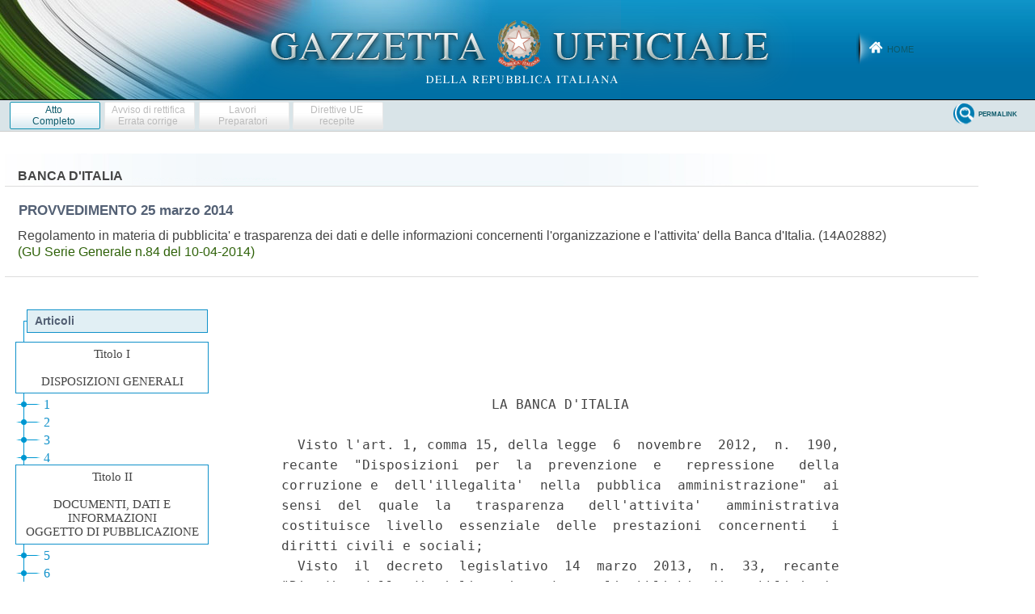

--- FILE ---
content_type: text/html;charset=UTF-8
request_url: https://www.gazzettaufficiale.it/atto/serie_generale/caricaAlberoArticoli/originario?atto.dataPubblicazioneGazzetta=2014-04-10&atto.codiceRedazionale=14A02882
body_size: 1137
content:






 




<!DOCTYPE html><!-- 002_053-ACCESS-4.1.1 -LV_A -->
<!--002_053-ACCES- 3.1.1 -LV_A --> 
<html xmlns="http://www.w3.org/1999/xhtml" lang="it">
	<head>
		<meta http-equiv="Content-Type" content="text/html; charset=UTF-8" />
		<title></title>
		<link rel="stylesheet" type="text/css" href="/resources/css/iframe.css" />
	</head>
	
	<body>
				
			
	            <div id="albero">
	            	<ul><li class="apertura"/><li class="box_articoli"><span>Articoli</span></li><li class="condiv"><div>Titolo I <br/> <br/> DISPOSIZIONI GENERALI <br/></div></li><li><a href="/atto/serie_generale/caricaArticolo?art.versione=1&art.idGruppo=1&art.flagTipoArticolo=0&art.codiceRedazionale=14A02882&art.idArticolo=1&art.idSottoArticolo=1&art.idSottoArticolo1=10&art.dataPubblicazioneGazzetta=2014-04-10&art.progressivo=0#art" target="mainFrame" id="art1_0_1">1</a></li><li><a href="/atto/serie_generale/caricaArticolo?art.versione=1&art.idGruppo=1&art.flagTipoArticolo=0&art.codiceRedazionale=14A02882&art.idArticolo=2&art.idSottoArticolo=1&art.idSottoArticolo1=10&art.dataPubblicazioneGazzetta=2014-04-10&art.progressivo=0#art" target="mainFrame" id="art2_0_1">2</a></li><li><a href="/atto/serie_generale/caricaArticolo?art.versione=1&art.idGruppo=1&art.flagTipoArticolo=0&art.codiceRedazionale=14A02882&art.idArticolo=3&art.idSottoArticolo=1&art.idSottoArticolo1=10&art.dataPubblicazioneGazzetta=2014-04-10&art.progressivo=0#art" target="mainFrame" id="art3_0_1">3</a></li><li><a href="/atto/serie_generale/caricaArticolo?art.versione=1&art.idGruppo=1&art.flagTipoArticolo=0&art.codiceRedazionale=14A02882&art.idArticolo=4&art.idSottoArticolo=1&art.idSottoArticolo1=10&art.dataPubblicazioneGazzetta=2014-04-10&art.progressivo=0#art" target="mainFrame" id="art4_0_1">4</a></li><li class="condiv"><div>Titolo II <br/> <br/> DOCUMENTI, DATI E INFORMAZIONI <br/> OGGETTO DI PUBBLICAZIONE <br/></div></li><li><a href="/atto/serie_generale/caricaArticolo?art.versione=1&art.idGruppo=2&art.flagTipoArticolo=0&art.codiceRedazionale=14A02882&art.idArticolo=5&art.idSottoArticolo=1&art.idSottoArticolo1=10&art.dataPubblicazioneGazzetta=2014-04-10&art.progressivo=0#art" target="mainFrame" id="art5_0_1">5</a></li><li><a href="/atto/serie_generale/caricaArticolo?art.versione=1&art.idGruppo=2&art.flagTipoArticolo=0&art.codiceRedazionale=14A02882&art.idArticolo=6&art.idSottoArticolo=1&art.idSottoArticolo1=10&art.dataPubblicazioneGazzetta=2014-04-10&art.progressivo=0#art" target="mainFrame" id="art6_0_1">6</a></li><li><a href="/atto/serie_generale/caricaArticolo?art.versione=1&art.idGruppo=2&art.flagTipoArticolo=0&art.codiceRedazionale=14A02882&art.idArticolo=7&art.idSottoArticolo=1&art.idSottoArticolo1=10&art.dataPubblicazioneGazzetta=2014-04-10&art.progressivo=0#art" target="mainFrame" id="art7_0_1">7</a></li><li><a href="/atto/serie_generale/caricaArticolo?art.versione=1&art.idGruppo=2&art.flagTipoArticolo=0&art.codiceRedazionale=14A02882&art.idArticolo=8&art.idSottoArticolo=1&art.idSottoArticolo1=10&art.dataPubblicazioneGazzetta=2014-04-10&art.progressivo=0#art" target="mainFrame" id="art8_0_1">8</a></li><li><a href="/atto/serie_generale/caricaArticolo?art.versione=1&art.idGruppo=2&art.flagTipoArticolo=0&art.codiceRedazionale=14A02882&art.idArticolo=9&art.idSottoArticolo=1&art.idSottoArticolo1=10&art.dataPubblicazioneGazzetta=2014-04-10&art.progressivo=0#art" target="mainFrame" id="art9_0_1">9</a></li><li><a href="/atto/serie_generale/caricaArticolo?art.versione=1&art.idGruppo=2&art.flagTipoArticolo=0&art.codiceRedazionale=14A02882&art.idArticolo=10&art.idSottoArticolo=1&art.idSottoArticolo1=10&art.dataPubblicazioneGazzetta=2014-04-10&art.progressivo=0#art" target="mainFrame" id="art10_0_1">10</a></li><li><a href="/atto/serie_generale/caricaArticolo?art.versione=1&art.idGruppo=2&art.flagTipoArticolo=0&art.codiceRedazionale=14A02882&art.idArticolo=11&art.idSottoArticolo=1&art.idSottoArticolo1=10&art.dataPubblicazioneGazzetta=2014-04-10&art.progressivo=0#art" target="mainFrame" id="art11_0_1">11</a></li><li><a href="/atto/serie_generale/caricaArticolo?art.versione=1&art.idGruppo=2&art.flagTipoArticolo=0&art.codiceRedazionale=14A02882&art.idArticolo=12&art.idSottoArticolo=1&art.idSottoArticolo1=10&art.dataPubblicazioneGazzetta=2014-04-10&art.progressivo=0#art" target="mainFrame" id="art12_0_1">12</a></li><li><a href="/atto/serie_generale/caricaArticolo?art.versione=1&art.idGruppo=2&art.flagTipoArticolo=0&art.codiceRedazionale=14A02882&art.idArticolo=13&art.idSottoArticolo=1&art.idSottoArticolo1=10&art.dataPubblicazioneGazzetta=2014-04-10&art.progressivo=0#art" target="mainFrame" id="art13_0_1">13</a></li><li><a href="/atto/serie_generale/caricaArticolo?art.versione=1&art.idGruppo=2&art.flagTipoArticolo=0&art.codiceRedazionale=14A02882&art.idArticolo=14&art.idSottoArticolo=1&art.idSottoArticolo1=10&art.dataPubblicazioneGazzetta=2014-04-10&art.progressivo=0#art" target="mainFrame" id="art14_0_1">14</a></li><li><a href="/atto/serie_generale/caricaArticolo?art.versione=1&art.idGruppo=2&art.flagTipoArticolo=0&art.codiceRedazionale=14A02882&art.idArticolo=15&art.idSottoArticolo=1&art.idSottoArticolo1=10&art.dataPubblicazioneGazzetta=2014-04-10&art.progressivo=0#art" target="mainFrame" id="art15_0_1">15</a></li><li class="condiv"><div>Titolo III <br/> <br/> RUOLI ORGANIZZATIVI E ACCESSO CIVICO <br/></div></li><li><a href="/atto/serie_generale/caricaArticolo?art.versione=1&art.idGruppo=3&art.flagTipoArticolo=0&art.codiceRedazionale=14A02882&art.idArticolo=16&art.idSottoArticolo=1&art.idSottoArticolo1=10&art.dataPubblicazioneGazzetta=2014-04-10&art.progressivo=0#art" target="mainFrame" id="art16_0_1">16</a></li><li><a href="/atto/serie_generale/caricaArticolo?art.versione=1&art.idGruppo=3&art.flagTipoArticolo=0&art.codiceRedazionale=14A02882&art.idArticolo=17&art.idSottoArticolo=1&art.idSottoArticolo1=10&art.dataPubblicazioneGazzetta=2014-04-10&art.progressivo=0#art" target="mainFrame" id="art17_0_1">17</a></li><li><a href="/atto/serie_generale/caricaArticolo?art.versione=1&art.idGruppo=3&art.flagTipoArticolo=0&art.codiceRedazionale=14A02882&art.idArticolo=18&art.idSottoArticolo=1&art.idSottoArticolo1=10&art.dataPubblicazioneGazzetta=2014-04-10&art.progressivo=0#art" target="mainFrame" id="art18_0_1">18</a></li><li class="chiusura"><img src="/resources/img/chiusura.gif"/></li></ul>

					
					
				</div>
            
        
	</body>
</html>

--- FILE ---
content_type: text/html;charset=UTF-8
request_url: https://www.gazzettaufficiale.it/atto/serie_generale/caricaArticoloDefault/originario?atto.dataPubblicazioneGazzetta=2014-04-10&atto.codiceRedazionale=14A02882&atto.tipoProvvedimento=PROVVEDIMENTO
body_size: 2467
content:








<!DOCTYPE html><!-- 002_053-ACCESS-4.1.1 -LV_A -->
<!--002_053-ACCES- 3.1.1 -LV_A --> 
<html xmlns="http://www.w3.org/1999/xhtml" lang="it">
<head>
<meta http-equiv="Content-Type" content="text/html; charset=UTF-8" />
<title></title>
<link rel="stylesheet" type="text/css"
	href="/resources/css/iframe.css" />
 




 
</head>
<body>
	<div class="prima_atto">
		<span class="aggiornamenti">
			
				
				
				
							
						
					</span>
			</div>
		<span class="dettaglio_atto_testo">
           	<pre> 
 
 
                          LA BANCA D'ITALIA 
 
  Visto l'art. 1, comma 15, della legge  6  novembre  2012,  n.  190,
recante  "Disposizioni  per  la  prevenzione  e   repressione   della
corruzione e  dell'illegalita'  nella  pubblica  amministrazione"  ai
sensi  del  quale  la   trasparenza   dell'attivita'   amministrativa
costituisce  livello  essenziale  delle  prestazioni  concernenti   i
diritti civili e sociali; 
  Visto  il  decreto  legislativo  14  marzo  2013,  n.  33,  recante
"Riordino della disciplina riguardante gli obblighi  di  pubblicita',
trasparenza e diffusione di informazioni  da  parte  delle  pubbliche
amministrazioni",  adottato  in  attuazione  della  delega   prevista
dall'art. 1, commi 35 e 36,  della  citata  legge  n.  190/2012,  che
dispone  la  pubblicazione  nel  sito   istituzionale   di   dati   e
informazioni  concernenti  l'organizzazione  e  le  attivita'   delle
pubbliche amministrazioni; 
  Visto in particolare l'art.  11,  comma  3,  del  medesimo  decreto
legislativo n. 33/2013 ai sensi del quale le  autorita'  indipendenti
di garanzia, vigilanza e regolazione provvedono all'attuazione  della
normativa vigente in materia di trasparenza secondo  le  disposizioni
dei rispettivi ordinamenti; 
  Visto l'art. 4, comma 1, del decreto-legge  30  novembre  2013,  n.
133, recante "Disposizioni urgenti concernenti  l'IMU,  l'alienazione
di immobili pubblici e la Banca d'Italia", convertito dalla legge  29
gennaio 2014,  n.  5,  ai  sensi  del  quale  la  Banca  d'Italia  e'
indipendente nell'esercizio dei suoi poteri e  nella  gestione  delle
sue finanze; 
  Visto l'art. 1,  comma  2,  dello  Statuto  della  Banca  d'Italia,
approvato con decreto del Presidente della Repubblica del 27 dicembre
2013, in forza del quale  nell'esercizio  delle  proprie  funzioni  e
nella gestione delle proprie finanze la Banca d'Italia e i componenti
dei suoi organi operano con autonomia e indipendenza nel rispetto del
principio di trasparenza; 
  Visto l'art. 1, comma 3, dello Statuto ai sensi del quale la  Banca
d'Italia, quale banca centrale della Repubblica  italiana,  e'  parte
integrante del Sistema europeo di banche centrali  (SEBC),  svolge  i
compiti e le funzioni che in tale qualita' le competono nel  rispetto
dello statuto del SEBC, persegue gli obiettivi assegnati al  SEBC  ai
sensi dell'art. 127.1  del  Trattato  sul  funzionamento  dell'Unione
europea; 
  Ritenuto di  individuare  i  dati  e  le  informazioni  oggetto  di
pubblicazione, di definire i ruoli, i compiti e le responsabilita' in
materia di trasparenza nonche' i flussi informativi finalizzati  alla
pubblicazione  nel  sito  internet  dei  dati  e  delle  informazioni
concernenti l'organizzazione e l'attivita' dell'Istituto; 
 
                               Adotta 
 
 
                      il seguente regolamento: 
 
                               Art. 1 
 
 
                             Definizioni 
 
  Ai fini del presente regolamento si intendono: 
    a) per Banca, la Banca d'Italia; 
    b) per sito istituzionale,  il  sito  web  della  Banca  d'Italia
all'indirizzo www.bancaditalia.it; 
    c) per pubblicazione, la pubblicazione in un'apposita sezione del
sito istituzionale dei  documenti,  delle  informazioni  e  dei  dati
concernenti  l'organizzazione  e   l'attivita'   della   Banca,   cui
corrisponde il diritto di chiunque di accedere al sito direttamente e
immediatamente, senza autenticazione e identificazione; 
    d) per Responsabile, il Responsabile per la trasparenza; 
    e) per strutture, i dipartimenti, i  servizi,  le  filiali  della
Banca e le unita' organizzative equiparate. 
</pre>
           	</div>
				<div class="righetta_wrapper">
					<div class="righetta">&nbsp;</div>
				</div>
				<pre class="rosso"></pre> 
    	</span>
	</body>
</html>